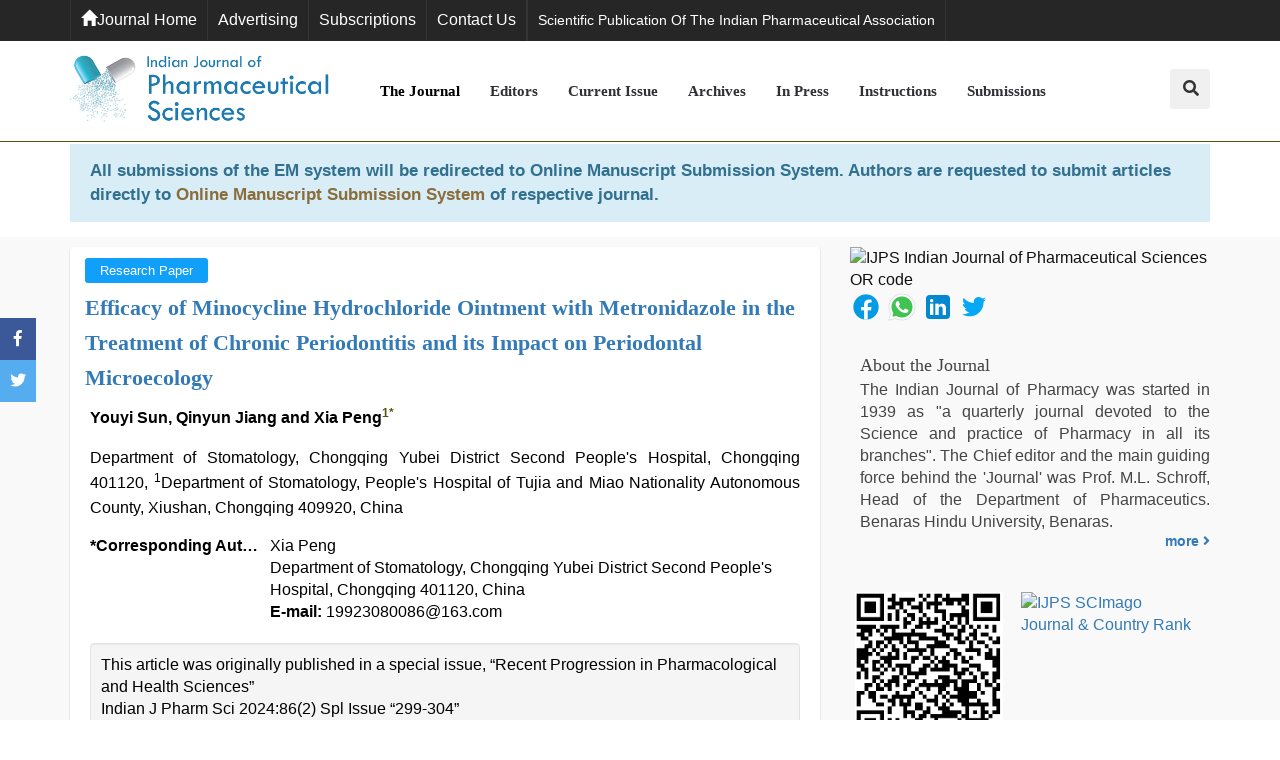

--- FILE ---
content_type: text/html; charset=UTF-8
request_url: https://www.ijpsonline.com/articles/efficacy-of-minocycline-hydrochloride-ointment-with-metronidazole-in-the-treatment-of-chronic-periodontitis-and-its-impact-on-peri-5398.html
body_size: 20785
content:
<!DOCTYPE html>
<html>
<head>
<meta charset="utf-8">
<meta name="viewport" content="width=device-width, initial-scale=1.0, maximum-scale=1.0" />
<meta itemprop="name" content="ijpsonline" />
<meta http-equiv="X-UA-Compatible" content="IE=edge">
<meta name="ROBOTS" content="INDEX,FOLLOW">
<meta name="googlebot" content="INDEX,FOLLOW">
<link rel="stylesheet" href="https://maxcdn.bootstrapcdn.com/bootstrap/3.3.7/css/bootstrap.min.css">
<link rel="canonical" href="https://www.ijpsonline.com/articles/efficacy-of-minocycline-hydrochloride-ointment-with-metronidazole-in-the-treatment-of-chronic-periodontitis-and-its-impact-on-peri-5398.html">
<link rel="alternate" href="https://www.ijpsonline.com/articles/efficacy-of-minocycline-hydrochloride-ointment-with-metronidazole-in-the-treatment-of-chronic-periodontitis-and-its-impact-on-peri-5398.html" hreflang="en-us" />
<meta name="google-site-verification" content="zbD0MV07o_8tnperxRx0XVJUJ38kmd9SZLLmebk65tQ" />
<link rel="stylesheet" href="https://use.fontawesome.com/releases/v5.1.0/css/all.css">
<link rel="stylesheet" href="/assets/css/m-p.css">
<link rel="stylesheet" href="/assets/css/style-responsive.min.css">
<meta property="og:title" content="Indian Journal of Pharmaceutical Sciences">
<meta property="og:site_name" content="ijpsonline" >
<meta property="og:url" content="https://www.ijpsonline.com/">
<meta property="og:description" content="A bi-monthly Journal, which publishes original research works that contributes significantly to further the scientific knowledge in Pharmaceutical Sciences">
<meta property="og:type" content="article">
<meta property="og:image" content="https://www.ijpsonline.com/assets/images/logo.png">
<meta name="twitter:card" content="summary">
<meta name="twitter:site" content="@IndianJPharmSci">
<meta name="twitter:title" content="Indian Journal of Pharmaceutical Sciences">
<meta name="twitter:description" content="A bi-monthly Journal, which publishes original research works that contributes significantly to further the scientific knowledge in Pharmaceutical Sciences.">
<meta name="twitter:image" content="https://www.ijpsonline.com/assets/images/logo.png">
<!--<script type="text/javascript" src="/assets/js/modernizr.custom.js"></script>-->

<link rel="stylesheet" href="/style.min.css">
<link rel="icon" href="/assets/images/ijps.png">
<script type="8a5ae2c1768aa51e3d5e54f2-text/javascript">
function openimage(theURL,winName,features)
{ 
	window.open(theURL,winName,features);
}
</script>

<script async src="https://www.googletagmanager.com/gtag/js?id=UA-158175246-1" type="8a5ae2c1768aa51e3d5e54f2-text/javascript"></script>
<script type="8a5ae2c1768aa51e3d5e54f2-text/javascript">
  window.dataLayer = window.dataLayer || [];
  function gtag(){dataLayer.push(arguments);}
  gtag('js', new Date());

  gtag('config', 'G-6FX2XEDP64');
</script>
<!-- Facebook Pixel Code -->
<script type="8a5ae2c1768aa51e3d5e54f2-text/javascript">
!function(f,b,e,v,n,t,s){if(f.fbq)return;n=f.fbq=function(){n.callMethod?
n.callMethod.apply(n,arguments):n.queue.push(arguments)};if(!f._fbq)f._fbq=n;
n.push=n;n.loaded=!0;n.version='2.0';n.queue=[];t=b.createElement(e);t.async=!0;
t.src=v;s=b.getElementsByTagName(e)[0];s.parentNode.insertBefore(t,s)}(window,
document,'script','//connect.facebook.net/en_US/fbevents.js');

fbq('init', '297919997051754');
fbq('track', "PageView");

</script>
<!-- End Facebook Pixel Code -->
<title>Efficacy of Minocycline Hydrochloride Ointment with Metronidazole in the Treatment of Chronic Periodontitis and its Impact on Periodontal Microecology</title>
<meta name="keywords" content="">
<meta name="description" content="Efficacy of Minocycline Hydrochloride Ointment with Metronidazole in the Treatment of Chronic Periodontitis and its Impact on Periodontal Microecology, Youyi Sun, Qinyun Jiang and ">
<meta name="citation_publisher" content="OMICS International"/>
<meta name="citation_journal_title" content="Indian Journal of Pharmaceutical Sciences">
<meta name="citation_title" content="Efficacy of Minocycline Hydrochloride Ointment with Metronidazole in the Treatment of Chronic Periodontitis and its Impact on Periodontal Microecology">
<meta name="citation_author" content="Youyi Sun"/>
<meta name="citation_author" content="Qinyun Jiang"/>
<meta name="citation_author" content="Xia Peng"/>
<meta name="citation_year" content="2024">
<meta name="citation_volume" content="0">
<meta name="citation_issue" content="0">
<meta name="citation_doi" content="10.36468/pharmaceutical-sciences.spl.895">
<meta name="citation_issn" content="2278-8875">
<meta name="citation_publication_date" content="2024/03/14"/>
<meta name="citation_firstpage" content="299">
<meta name="citation_lastpage" content="304">
<meta name="citation_abstract" content="Examining the efficacy of the combined application of minocycline hydrochloride ointment and
  metronidazole for treating chronic periodontitis and studying its impact on periodontal microecology.
  The research involved dividing 235 chronic periodontitis patients into an observation group and a
  control group for further analysis. Both sets of participants underwent fundamental periodontal
  therapy, with the control cohort undergoing metronidazole treatment, and the observation cohort
  undergoing combined minocycline hydrochloride ointment and metronidazole treatment. A month
  into the treatment, the treatment effectiveness was appraised, and an evaluation of the periodontal
  indices, such as the gingival index, plaque index and probing depth, was carried out. Collection of
  gingival crevicular fluid samples for assessment of inflammatory factors and immune cell levels was
  conducted, alongside the documentation of bacterial colony counts in the periodontal microecology.
  The overall effectiveness rate in the observation group stood at 96.00 %, a significant increase
  compared to the 84.00 % noted in the control group. Decreases in the gingival index, plaque
  index and probing depth indices were observed in the observation group, and these reductions
  were greater than those in the control group. Furthermore, the reduction in inflammatory factor
  levels in the gingival crevicular fluid was more notable in the observation group than in the control
  group. Greater declines in the levels of Th17 and Treg cells were observed in the observation group
  relative to the control group. Additionally, the observation group saw a reduction in the bacterial
  colony count of harmful bacteria in periodontal microecology, paired with an increase in beneficial
  bacteria. The use of minocycline hydrochloride ointment in conjunction with metronidazole in
  chronic periodontitis patients leads to a notable improvement in periodontal indices, a reduction
  in inflammatory responses, the modulation of Th17 and Treg cell levels, and the preservation of
  periodontal microecology.">
<meta name="citation_fulltext_html_url" content="https://www.ijpsonline.com/articles/efficacy-of-minocycline-hydrochloride-ointment-with-metronidazole-in-the-treatment-of-chronic-periodontitis-and-its-impact-on-peri-5398.html">
<meta name="citation_pdf_url" content="https://www.ijpsonline.com/articles/efficacy-of-minocycline-hydrochloride-ointment-with-metronidazole-in-the-treatment-of-chronic-periodontitis-and-its-impa.pdf">
<meta name="citation_abstract_html_url" content="https://www.ijpsonline.com/abstract/efficacy-of-minocycline-hydrochloride-ointment-with-metronidazole-in-the-treatment-of-chronic-periodontitis-and-its-impa-5398.html">

</head>
<body class="classic-b">
<main class="page wrapper" id="top"> 
  <!-- Top Bar -->
  <div class="top-bar bg-dark bg-dark-lighter clearheader" id="backtotop">
  <div class="container clearfix"> 
    <!-- Top Links -->
    <ul class="top-links pull-left">
      <li><a href="https://www.ijpsonline.com/"><span aria-hidden="true" class="glyphicon glyphicon-home"></span>Journal Home</a></li>
      <li><a href="https://www.ijpsonline.com/advertise.html" title="Advertising">Advertising</a></li>
      <li><a href="https://www.ijpsonline.com/subscriptions.html" title="Subscriptions">Subscriptions</a></li>
      <li><a href="https://www.ijpsonline.com/addresses.html" title="Contact Us">Contact Us</a></li>
    </ul>
    <!-- End Top Links --> 
    <!-- Social Links -->
    <ul class="top-links pull-right-left tooltip-bot">
      <li><a target="_blank" href="http://www.ipapharma.org/"><small>Scientific Publication of the Indian Pharmaceutical Association</small></a></li>
    </ul>
	<div id="google_translate_element" class="pull-right"></div>
    <!-- End Social Links --> 
  </div>
  <!-- End Container --> 
</div>
<nav class="liomenu main-nav mini-nav bg-white">
  <div class="full-wrapper relative clearfix">
    <div class="container">
      <div class="nav-logo-wrap local-scroll">
        <div class="logo-container"> <a href="https://www.ijpsonline.com/" class="logo" title="Indian Journal of Pharmaceutical Sciences"> <img src="/assets/images/logo.png"  width="319" alt="Journal of Pharmacy"> </a> </div>
        <!--End Logo Container--> 
      </div>
      <div class="mobile-nav"> <i class="fa fa-bars"></i> </div>
      <!-- Main Menu -->
      <div class="inner-nav desktop-nav pull-left">
        <ul class="clearlist fontweight-600">
          <li><a href="https://www.ijpsonline.com/aboutus.html" class="active" title="The Journal">The Journal</a></li>
          <li><a href="https://www.ijpsonline.com/editors.html" title="Editors">Editors</a></li>
          <li><a href="https://www.ijpsonline.com/current-issue.html" title="Current Issue">Current Issue</a></li>

          <li><a href="https://www.ijpsonline.com/archive.html" title="Archives">Archives</a></li>
          <li><a href="https://www.ijpsonline.com/inpress.html" title="Inpress">In Press</a></li>
		   <li><a href="https://www.ijpsonline.com/instructions.html" title="Instructions">Instructions</a></li>
          <!--<li class="dropdown1">
            <a class="dropdown-toggle" href="#" id="articleIssues" data-toggle="dropdown" aria-haspopup="true" aria-expanded="false" title="Instructions">Instructions<i class="fa fa-chevron-down pl-4 m-0" aria-hidden="true"></i></a>
            <div class="dropdown-menu" aria-labelledby="articleIssues">
              <a class="dropdown-item" href="https://www.ijpsonline.com/instructions.html" title="Click here"  >Instructions</a>                                                      </div>  
          </li> -->
          <li><a href="https://www.ijpsonline.com/submit-article.html" title="Online Submission">Submissions</a></li> 
        </ul>
      </div>
      <!--End desktop-nav-->
       <form class="headerv-search"  style="display:none;" method="get" action="https://www.ijpsonline.com/search-results.php">
        <fieldset>
          <div class="container">
            <div class="form-group">
              <input type="text" name="keyword" class="form-search" placeholder="What would you like to Search now?" required="required">
            </div>
            <button type="submit" name="submit" value="search"><i class="fa fa-search"></i></button>
          </div>
        </fieldset>
      </form>
      <a href="#" id="main-headerv-search" class="border-radius-3 hidden-xs pull-right"><i class="fa fa-search"></i></a>  </div>
    <!--End Container--> 
  </div>
  <!--End full-wrapper--> 
</nav>
<!--==============Manuscript Sub===============-->
<div class="container">
	<div class="media alert alert-info mt-3">
		<!--<i class="fas fa-hand-point-right fa-2x align-self-center mr-3 animated infinite bounce slow blue-500"></i>-->
		<div class="media-body">
			All submissions of the EM system will be redirected to <strong>Online Manuscript Submission System</strong>. Authors are requested to submit articles directly to <a href="https://www.scholarscentral.org/submissions/indian-pharmaceutical-sciences.html" target="_blank" class="text-warning"><strong>Online Manuscript Submission System</strong></a> of respective journal.
		</div>
	</div>
</div>
<!--=============Manuscript Sub================-->

<script type="8a5ae2c1768aa51e3d5e54f2-text/javascript">
function googleTranslateElementInit() {
  new google.translate.TranslateElement({pageLanguage: 'en'}, 'google_translate_element');
}
</script>

<script type="8a5ae2c1768aa51e3d5e54f2-text/javascript" src="//translate.google.com/translate_a/element.js?cb=googleTranslateElementInit"></script>  <div class="page-section bg-gray">
    <div class="classic-blog-full">
      <div class="container">
        <div class="row">
          <div class="col-xs-12 col-sm-6 col-lg-8 col-md-8">
          	<div class="post format-gallery boxed-bg box-shadow border-radius-3 ">
				                <div class="post-details pb-0">
                	<div class="fb-badge category-badge montserrat small-badge">
                    	<span style="background-color: #10a0f9; color:#FFF;" class="category-meta has-bg border-radius-3">Research Paper</span>
                    </div>
                    
                    <h1 class="post-title"><a href="https://www.ijpsonline.com/articles/efficacy-of-minocycline-hydrochloride-ointment-with-metronidazole-in-the-treatment-of-chronic-periodontitis-and-its-impact-on-peri-5398.html" title="Efficacy of Minocycline Hydrochloride Ointment with Metronidazole in the Treatment of Chronic Periodontitis and its Impact on Periodontal Microecology">Efficacy of Minocycline Hydrochloride Ointment with Metronidazole in the Treatment of Chronic Periodontitis and its Impact on Periodontal Microecology</a></h1>      
         </div> 
                <!--End Post Details-->
                <div class="post-content pt-0">
            		<div class="entry-content">
                    <div class="post-author">
  <p><strong>Youyi Sun, Qinyun Jiang and Xia Peng<sup><a href="#a1">1</a><a href="#corr">*</a></sup></strong></p>
  <p>Department of Stomatology, Chongqing Yubei District Second People's Hospital, Chongqing 401120, <sup>1</sup><a name="a1" id="a1"></a>Department of
    Stomatology, People's Hospital of Tujia and Miao Nationality Autonomous County, Xiushan, Chongqing 409920, China</p>
</div>
<dl class="dl-horizontal">
  <dt>*Corresponding Author:</dt>
  <dd>Xia Peng<a name="corr" id="corr"></a><br />
    Department of Stomatology, Chongqing Yubei District Second People's Hospital, Chongqing 401120,  China <br />
    <strong>E-mail:</strong> 19923080086@163.com</dd>
</dl>
<div class="well well-sm">
  <table class="table">
    <tbody>
      <tr>
        <td>This article was originally published in a special issue,
          &ldquo;Recent Progression in Pharmacological and Health Sciences&rdquo;</td>
      </tr>
      <tr>
        <td>Indian J Pharm Sci 2024:86(2) Spl Issue &ldquo;299-304&rdquo;</td>
      </tr>
    </tbody>
  </table>
</div>
<p>This is an open access article distributed under the terms of the Creative
  Commons Attribution-NonCommercial-ShareAlike 3.0 License, which
  allows others to remix, tweak, and build upon the work non-commercially,
  as long as the author is credited and the new creations are licensed under
  the identical terms</p>                    
                   	<div class="post-author"><p><strong>DOI</strong>:  10.36468/pharmaceutical-sciences.spl.895</p></div>						                    	<h2 class="post-title">Abstract</h2>
                    	<p>Examining the efficacy of the combined application of minocycline hydrochloride ointment and
  metronidazole for treating chronic periodontitis and studying its impact on periodontal microecology.
  The research involved dividing 235 chronic periodontitis patients into an observation group and a
  control group for further analysis. Both sets of participants underwent fundamental periodontal
  therapy, with the control cohort undergoing metronidazole treatment, and the observation cohort
  undergoing combined minocycline hydrochloride ointment and metronidazole treatment. A month
  into the treatment, the treatment effectiveness was appraised, and an evaluation of the periodontal
  indices, such as the gingival index, plaque index and probing depth, was carried out. Collection of
  gingival crevicular fluid samples for assessment of inflammatory factors and immune cell levels was
  conducted, alongside the documentation of bacterial colony counts in the periodontal microecology.
  The overall effectiveness rate in the observation group stood at 96.00 %, a significant increase
  compared to the 84.00 % noted in the control group. Decreases in the gingival index, plaque
  index and probing depth indices were observed in the observation group, and these reductions
  were greater than those in the control group. Furthermore, the reduction in inflammatory factor
  levels in the gingival crevicular fluid was more notable in the observation group than in the control
  group. Greater declines in the levels of T<sub>h</sub>17 and T<sub>reg</sub> cells were observed in the observation group
  relative to the control group. Additionally, the observation group saw a reduction in the bacterial
  colony count of harmful bacteria in periodontal microecology, paired with an increase in beneficial
  bacteria. The use of minocycline hydrochloride ointment in conjunction with metronidazole in
  chronic periodontitis patients leads to a notable improvement in periodontal indices, a reduction
  in inflammatory responses, the modulation of T<sub>h</sub>17 and T<sub>reg</sub> cell levels, and the preservation of
  periodontal microecology.</p>                    	                        <h2 class="post-title">Keywords</h2>
<p>Chronic periodontitis, minocycline hydrochloride, metronidazole, efficacy, microecology</p>
<p>Originating from oral microbial infection, chronic
  periodontitis is typified by persistent inflammation
  of the periodontal tissues. Although it can emerge at
  any age, its prevalence is more prominent in adults,
  with a marked spike in incidence post the age of 35
  y[<a href="#1" title="1">1</a>,<a href="#2" title="2">2</a>]. Inadequate and untimely treatment may lead to
  the degradation of the periodontal tissues, impaired
  tooth stability, and the potential for tooth loss[<a href="#3" title="3">3</a>].
  Managing chronic periodontitis effectively involves
  mitigating inflammation and preventing infections
  within the periodontal tissues[<a href="#4" title="4">4</a>].</p>
<p>Mechanical removal of dental plaque remains
  the primary approach in addressing chronic
  periodontitis[<a href="#5" title="5">5</a>]. However, dependence solely on
  mechanical cleaning methods can present challenges
  in fully eradicating periodontal pathogens, and
  patients may encounter difficulties in performing
  these procedures. Hence, the search for locally
  administered treatment options for chronic
  periodontitis is of great importance.</p>
<p>Minocycline hydrochloride ointment is extensively
  utilized in oral disease treatment regimens[<a href="#6" title="6">6</a>,<a href="#7" title="7">7</a>].</p>
<p>Scientific investigations have demonstrated
  minocycline hydrochloride&rsquo;s antibacterial, antiinflammatory,
  and anti-fibrinolytic qualities,
  providing noteworthy efficacy in periodontitis
  management[<a href="#8" title="8">8</a>,<a href="#9" title="9">9</a>]. In contrast, metronidazole
  serves as an antimicrobial therapy, effectively
  inhibiting periodontal pathogens and alleviating the
  symptoms of chronic periodontitis[<a href="#10" title="10">10</a>]. The combined
  administration of these two treatments may generate
  a synergistic influence, enhancing treatment efficacy.</p>
<p>Conversely, periodontal microecology stands as
  a critical factor in upholding periodontal wellbeing[<a href="#11" title="11">11</a>]. Establishing and maintaining a balanced
  and healthy periodontal microecology is imperative
  in forestalling the emergence and advancement of
  periodontitis[<a href="#12" title="12">12</a>]. Nevertheless, at present, there is a
  dearth of extensive and methodical studies regarding
  the influence of concurrently using minocycline
  hydrochloride ointment and metronidazole on
  periodontal microecology in addressing chronic
  periodontitis.</p>
<p>As a result, this study sought to assess the
  effectiveness of combining minocycline
  hydrochloride ointment with metronidazole in
  managing chronic periodontitis, and explore its
  influence on periodontal microecology. Our objective
  is to contribute to the enhancement of individualized
  and effective treatment alternatives for chronic
  periodontitis and to make a valuable contribution to
  sustaining oral health by obtaining a more thorough
  grasp of the treatment effectiveness and its impact
  on periodontal microecology through this combined
  therapy.</p>
<h2 class="post-title">Materials and Methods</h2>
<p><strong>General information:</strong></p>
<p>235 patients diagnosed with chronic periodontitis,
  who were admitted to our hospital from June 2019
  to October 2023, were chosen for the study under the
  endorsement of the Medical Ethics Committee.</p>
<p><strong>Inclusion criteria: </strong>Meeting the diagnostic criteria
  for chronic periodontitis; having &gt;20 remaining teeth,
  and periodontal pocket depth &ge;4 mm; no history of
  periodontal treatment or antibacterial drug intake in
  the 3 mo prior to the start of the study; absence of
  occlusal trauma and poor restorations, and patients
  provided informed consent.</p>
<p><strong>Exclusion criteria:</strong> Severe cardiac, hepatic, or renal dysfunction; periodontal tissue trauma; concomitant
  respiratory or digestive system infections and
  cognitive impairment were excluded from this study.
  The patients were divided into an observation group
  (n=120) and a control group (n=115) using a random
  number table.</p>
<p><strong>Methods:</strong></p>
<p>Both patient groups underwent fundamental
  periodontal treatment, which encompassed
  supragingival scaling, subgingival curettage, and
  plaque control. Notably, the control group was
  administered metronidazole, where metronidazole
  tablets (from Wudang Hubei Kuihua Pharmaceutical
  Group Co., Ltd., National Drug Approval Number
  H20045869, specification of 0.2 g) were orally
  administered at a dose of 0.4 g, three times a day.
  Minocycline hydrochloride ointment combined
  with metronidazole treatment was administered to
  the observation group, following the same protocol
  for metronidazole as the control group. Subsequent
  to routine essential care, periodontal pockets were
  weekly filled with minocycline hydrochloride
  ointment (from Japan Shin-Etsu Chemical Co., Ltd.,
  approval number: H20100244, specification: 0.5
  g) until an overflow occurred. The treatment was
  continuously upheld for both groups over a period
  of 1 mo.</p>
<p><strong>Observation indices:</strong></p>
<p><strong>Clinical efficacy:</strong> Following 1 mo of treatment, an
  extensive assessment of treatment effectiveness was
  performed for both patient cohorts. A significant
  reduction in gingival swelling, absence of pus in the
  periodontal pockets, and a reduction in periodontal
  pocket depth of &gt;2 mm, along with a marked
  improvement in tooth mobility, were considered as
  cured. A mild improvement in gingival swelling,
  absence of pus in the periodontal pockets, a reduction
  in periodontal pocket depth of &gt;1 mm, and slight
  improvement in tooth mobility were considered as
  improvement. Failure to achieve the above criteria
  after treatment was classified as ineffectiveness.</p>
<p>Total effective rate=(Number of cured cases+number
  of improvement cases)/total number of cases&times;100 %</p>
<p><strong>Periodontal index:</strong> Both groups of patients had
  their Gingival Index (GI), Plaque Index (PLI), and
  Probing Depth (PD) checked before and after 1 mo
  of treatment. GI is appraised on a scale from 0 to 3,
  accounting for the patients' gingival color, bleeding situation, and texture modifications, wherein a higher
  score indicates heightened gingival inflammation.
  PD is the depth from the gingival margin to the
  bottom of the periodontal pocket, measured using a
  periodontal probe. PLI is leveraged to gauge dental
  plaque thickness, with scoring ranging from 0 to
  3, where greater scores indicate more pronounced
  levels of plaque.</p>
<p><strong>Gingival crevicular fluid inflammatory factor
  index: </strong>Gingival crevicular fluid samples from both
  groups of patients were obtained before and after 1 mo
  of treatment, and the levels of Monocyte Chemotactic
  Protein-1 (MCP-1), Matrix Metalloproteinase-8
  (MMP-8), and Interleukin-6 (IL-6) were determined
  using enzyme-linked immunosorbent assay.</p>
<p><strong>T<sub>h</sub>17 and T<sub>reg</sub> cell levels:</strong> Both patient groups
  provided fasting venous blood samples (2 ml per
  sample) before and after 1 mo treatment, and the
  levels of T<sub>h</sub>17 and T<sub>reg</sub> cells were quantified using a
  FACSCalibur<sup>&trade;</sup> flow cytometer fabricated by BD in
  the United States.</p>
<p><strong>Paradental micro ecological indicators: </strong>Prior
  to and following the treatment, patients were
  advised to gargle with mouthwash, followed by
  using a sterilized cotton ball to dry their mouths.
  Then, a sterilized paper point was placed in the
  periodontal pocket and crown-blind pocket for
  30 s. The next step involved submerging the
  paper point in 1 ml of anaerobic transport fluid for analysis. Subsequently, the bacterial colony
  counts of <em>Porphyromonas gingivalis (P. gingivalis)</em>, <em>Aggregatibacter actinomycetemcomitans (A.
    actinomycetemcomitans), Streptococcus mutans (S.
    mutans)</em>, and facultative anaerobic streptococci were
  logged.</p>
<p><strong>Statistical analysis:</strong></p>
<p>Utilizing the Statistical Package for the Social
  Sciences (SPSS) 25.0, the analysis was performed,
  comparing the measurement data, presented as
  mean&plusmn;standard deviation, between the two groups <em>via</em> an independent sample t-test. Utilizing the Chisquare
  (&chi;<sup>2</sup>) test, the count data were analyzed. The
  criteria for establishing statistical significance were
  defined at a level of p&lt;0.05.</p>
<h2 class="post-title">Results  and Discussion</h2>
<p>The total treatment effectiveness rate in the
  observation group stood at 96.00 %, surpassing
  the 84.00 % in the control group, with a marked
  difference (p&lt;0.05) as shown in <strong>Table 1</strong>.</p>
<div class="table-responsive">
  <table class="table table-bordered">
    <thead>
      <tr>
        <th>Group (n)</th>
        <th>Cured</th>
        <th>Improvement</th>
        <th>Ineffectiveness</th>
        <th>Overall effective    rate </th>
      </tr>
    </thead>
    <tbody>
      <tr>
        <td>Observation    (120)</td>
        <td>63 (52.50)</td>
        <td>53 (44.17)</td>
        <td>4 (3.33)</td>
        <td>116 (96.67)</td>
      </tr>
      <tr>
        <td>Control    (115)</td>
        <td>48 (41.74)</td>
        <td>49 (42.61)</td>
        <td>18 (15.65)</td>
        <td>97 (84.35)</td>
      </tr>
      <tr>
        <td>&chi;<sup>2</sup></td>
        <td></td>
        <td></td>
        <td></td>
        <td>10.502</td>
      </tr>
      <tr>
        <td>p</td>
        <td></td>
        <td></td>
        <td></td>
        <td>0.001</td>
      </tr>
    </tbody>
  </table>
</div>
<p><strong>Table 1: </strong>Curative Effect</p>
<p>Prior to treatment, there were no remarkable variances
  (p&gt;0.05) between the two groups concerning GI, PLI,
  and PD. However, after 1 mo of treatment, the levels
  of these four indices in both groups depleted, with
  the observation group levels being inferior to those
  of the control group, and all contrasts were notable
  (p&lt;0.05) as shown in <strong>fig. 1</strong>.</p>
<div class="well well-sm">
  <div class="row">
    <div class="col-xs-12 col-md-2"><a onclick="if (!window.__cfRLUnblockHandlers) return false; openimage('https://www.ijpsonline.com/articles-images-2024/pharmaceutical-sciences-index-86-s2-299-g001.png','','scrollbars=yes,resizable=yes,width=500,height=330')" class="thumbnail" data-cf-modified-8a5ae2c1768aa51e3d5e54f2-=""><img src="https://www.ijpsonline.com/articles-images-2024/pharmaceutical-sciences-index-86-s2-299-g001.png" class="img-responsive" alt="pharmaceutical-sciences-index" title="pharmaceutical-sciences-index" /></a></div>
    <div class="col-xs-12 col-md-10">
      <p><strong>Fig. 1:</strong> Periodontal index, (A): GI; (B): PLI and (C): PD <strong>Note:</strong> ***p&lt;0.001, (<img class="equation" src="https://www.ijpsonline.com/articles-images-2024/pharmaceutical-sciences-86-s2-299-e001.png" alt="Image" />): Observation (120) and (<img class="equation" src="https://www.ijpsonline.com/articles-images-2024/pharmaceutical-sciences-86-s2-299-e002.png" alt="Image" />): Control (115)</p>
    </div>
  </div>
</div>
<p>Prior to treatment, there were no meaningful
  divergences (p&gt;0.05) between the two groups
  regarding gingival crevicular fluid MCP-1, MMP-8,
  and IL-6 levels. However, after 1 mo of treatment, the
  levels of these five indices in both groups decreased,
  with the observation group levels being lower than
  those of the control group, and all differences were
  statistically substantial (p&lt;0.05) as shown in <strong>Table 2</strong>.</p>
<div class="table-responsive">
  <table class="table table-bordered">
    <thead>
      <tr>
        <th rowspan="2">Group (n)</th>
        <th colspan="2">MCP-1 (pg/ml)</th>
        <th colspan="2">MMP-8 (pg/ml)</th>
        <th colspan="2">IL-6 (pg/ml)</th>
      </tr>
      <tr>
        <th>Before</th>
        <th>After</th>
        <th>Before</th>
        <th>After</th>
        <th>Before</th>
        <th>After</th>
      </tr>
    </thead>
    <tbody>
      <tr>
        <td>Observation    (120)</td>
        <td>135.46&plusmn;21.25</td>
        <td>61.73&plusmn;9.91*</td>
        <td>580.66&plusmn;51.48</td>
        <td>343.60&plusmn;46.30*</td>
        <td>64.21&plusmn;6.09</td>
        <td>21.47&plusmn;3.69*</td>
      </tr>
      <tr>
        <td>Control    (115)</td>
        <td>136.36&plusmn;20.45</td>
        <td>88.23&plusmn;10.44*</td>
        <td>580.28&plusmn;52.53</td>
        <td>430.74&plusmn;44.27*</td>
        <td>65.06&plusmn;6.08</td>
        <td>34.84&plusmn;3.89*</td>
      </tr>
      <tr>
        <td>t</td>
        <td>0.332</td>
        <td>5.932</td>
        <td>-0.056</td>
        <td>8.293</td>
        <td>1.068</td>
        <td>11.738</td>
      </tr>
      <tr>
        <td>p</td>
        <td>0.740</td>
        <td>0.000</td>
        <td>0.955</td>
        <td>0.000</td>
        <td>0.286</td>
        <td>0.000</td>
      </tr>
    </tbody>
  </table>
</div>
<div class="alert alert-warning" role="alert">
  <p><strong>Note:</strong> (*) indicates noteworthy difference following treatment compared with prior to treatment</p>
</div>
<p><strong>Table 2:</strong> Gingival Crevicular Fluid Inflammatory Factor Index (X&#772;&plusmn;S, Points)</p>
<p>Prior to treatment, no notable disparities (p&gt;0.05)
  were observed between the two groups in relation to
  Th17 and Treg cell levels. Nonetheless, after 1 mo of
  treatment, there was a decline in the levels of these
  two indices in both groups, with the observation
  group levels being lower than those of the control
  group, and all differences were remarkably significant
  (p&lt;0.05) as shown in <strong>Table 3</strong>.</p>
<div class="table-responsive">
  <table class="table table-bordered">
    <thead>
      <tr>
        <th rowspan="2">Group (n)</th>
        <th colspan="2">Proportion of T<sub>h</sub>17 to CD4<sup>+</sup> T cells (%)</th>
        <th colspan="2">Proportion of T<sub>reg</sub> in CD4<sup>+</sup> T cells (%)</th>
      </tr>
      <tr>
        <th>Before</th>
        <th>After</th>
        <th>Before</th>
        <th>After</th>
      </tr>
    </thead>
    <tbody>
      <tr>
        <td>Observation    (120)</td>
        <td>2.67&plusmn;0.52</td>
        <td>1.31&plusmn;0.28*</td>
        <td>5.34&plusmn;0.92</td>
        <td>4.23&plusmn;0.80*</td>
      </tr>
      <tr>
        <td>Control    (115)</td>
        <td>2.65&plusmn;0.50</td>
        <td>1.73&plusmn;0.34*</td>
        <td>5.37&plusmn;0.90</td>
        <td>4.87&plusmn;0.94*</td>
      </tr>
      <tr>
        <td>t</td>
        <td>0.252</td>
        <td>10.387</td>
        <td>0.256</td>
        <td>5.594</td>
      </tr>
      <tr>
        <td>p</td>
        <td>0.801</td>
        <td>0.000</td>
        <td>0.798</td>
        <td>0.000</td>
      </tr>
    </tbody>
  </table>
</div>
<div class="alert alert-warning" role="alert">
  <p><strong>Note: </strong>(*) indicates noteworthy difference following treatment compared with prior to treatment</p>
</div>
<p><strong>Table 3:</strong> T<sub>h</sub>17 And T<sub>reg</sub> Cell Levels (X&#772;&plusmn;S, Points)</p>
<p>Prior to treatment, differences in terms of the
  bacterial colony counts of <em>P. gingivalis, A.
    actinomycetemcomitans, S. mutans</em>, and facultative
  anaerobic streptococci did not display statistical
  significance (p&gt;0.05) between the two groups.
  Nevertheless, following a month of treatment, the
  quantity of <em>P. gingivalis, A. actinomycetemcomitans,
    and S. mutans</em> experienced a reduction in both groups,
  with the observation group demonstrating lower
  counts than the control group, while the quantity of
  facultative anaerobic streptococci increased, and the
  observation group count surpassed that of the control
  group. These disparities were all statistically notable (p&lt;0.05) as shown in <strong>Table 4</strong></p>
<div class="table-responsive">
  <table class="table table-bordered">
    <thead>
      <tr>
        <th rowspan="2">Group (n)</th>
        <th colspan="2">Anaerobic    bacillus melanin genes</th>
        <th colspan="2"><em>Fusobacterium nucleatum</em></th>
        <th colspan="2"><em>Peptostreptococcus</em></th>
        <th colspan="2"><em>Streptococcus</em> facultative aerobes</th>
      </tr>
      <tr>
        <th>Before</th>
        <th>After</th>
        <th>Before</th>
        <th>After</th>
        <th>Before</th>
        <th>After</th>
        <th>Before</th>
        <th>After</th>
      </tr>
    </thead>
    <tbody>
      <tr>
        <td>Observation (120)</td>
        <td>5.53&plusmn;0.77</td>
        <td>0.98&plusmn;0.18*</td>
        <td>3.84&plusmn;0.53</td>
        <td>0.55&plusmn;0.52*</td>
        <td>2.71&plusmn;0.46</td>
        <td>0.93&plusmn;0.26*</td>
        <td>9.58&plusmn;1.01</td>
        <td>33.52&plusmn;3.65*</td>
      </tr>
      <tr>
        <td>Control (115)</td>
        <td>5.52&plusmn;0.78</td>
        <td>1.65&plusmn;0.48*</td>
        <td>3.91&plusmn;0.41</td>
        <td>0.97&plusmn;0.18*</td>
        <td>2.76&plusmn;0.43</td>
        <td>1.20&plusmn;0.40*</td>
        <td>9.57&plusmn;1.04</td>
        <td>22.04&plusmn;2.76*</td>
      </tr>
      <tr>
        <td>t</td>
        <td>-0.115</td>
        <td>14.271</td>
        <td>1.146</td>
        <td>8.145</td>
        <td>0.831</td>
        <td>6.222</td>
        <td>-0.136</td>
        <td>8.371</td>
      </tr>
      <tr>
        <td>p</td>
        <td>0.908</td>
        <td>0.000</td>
        <td>0.253</td>
        <td>0.000</td>
        <td>0.407</td>
        <td>0.000</td>
        <td>0.892</td>
        <td>0.000</td>
      </tr>
    </tbody>
  </table>
</div>
<div class="alert alert-warning" role="alert">
  <p><strong>Note:</strong> (*) indicates noteworthy difference following treatment compared with prior to treatment</p>
</div>
<p><strong>Table 4:</strong> Peridental Microecological Indicators (X&#772;&plusmn;S, Cfu/Ml)</p>
<p>Food impaction, inadequate restorations, and
  plaque are local stimuli that contribute to gingival
  inflammation. If not promptly removed, these
  factors could lead to the spread of inflammation
  to deeper tissues, resulting in collagen loss,
  epithelial growth towards the root, periodontal
  pocket formation, alveolar bone resorption, and the
  onset of chronic periodontitis[<a href="#13" title="13">13</a>,<a href="#14" title="14">14</a>]. Metronidazole,
  commonly prescribed for periodontitis, possesses
  antimicrobial and anti-amoebic properties and is
  categorized as a nitroimidazole drug. However, it
  often falls short in terms of short-term treatment
  efficacy, frequently requiring long-term medication,
  thereby elevating the risk of drug resistance and
  unsatisfactory treatment outcomes[<a href="#15" title="15">15</a>,<a href="#16" title="16">16</a>]. Containing
  aminomethyl propanol copolymer, concentrated
  glycerol, and other components, minocycline
  hydrochloride ointment effectively blocks bacterial
  protein synthesis, possessing a broad antibacterial
  range and demonstrating strong antibacterial effects
  against S. mutans, anaerobic bacteria, Actinomyces,
  Clostridium, and other strains. With its potent local
  sustained release antibacterial impact, fast onset,
  and extended duration, it yields exemplary overall
  results[<a href="#17" title="17">17</a>]. The research observed that the observation
  group, employing a combination of minocycline
  hydrochloride ointment and metronidazole,
  significantly outperformed the control group in terms
  of total treatment effectiveness.</p>
<p>GI, PLI, and PD are utilized as clinical indicators
  to assess the effectiveness of treating chronic
  periodontitis. Minocycline hydrochloride ointment
  not only displays antibacterial properties but
  also impedes bone resorption, encouraging the
  regeneration of periodontal tissues. Furthermore,
  it encourages the proliferation of fibroblasts in
  periodontal tissues, thus effectively bolstering
  gingival health and backing the recovery of
  periodontal tissues. Following 1 mo of treatment in this
  study, the GI, PLI, and PD indices in the observation
  group notably decreased and were lower than those
  of the control group. This finding illustrates that the
  combination of minocycline hydrochloride ointment
  and metronidazole can effectively ameliorate the
  symptoms of periodontitis, thereby facilitating the
  restoration of periodontal tissues.</p>
<p>Inflammation contributes to the development
  and progression of chronic periodontitis. MCP-
  1 and IL-6 serve as inflammation indicators
  reflecting periodontal inflammation; an increase
  in their levels signifies the further development of
  inflammation and worsening of periodontitis[<a href="#18" title="18">18</a>,<a href="#19" title="19">19</a>].
  Elevated MMP-8 expression, as a MMP, can worsen
  periodontal inflammation. This research found
  that the observation group experienced a notably
  more substantial reduction in the levels of gingival
  crevicular fluid MCP-1, MMP-8, and IL-6 compared
  to the control group, suggesting that the combination
  of minocycline hydrochloride ointment and
  metronidazole effectively suppresses inflammation
  and lowers the levels of inflammatory mediators.</p>
<p>Capable of synthesizing IL-17, T<sub>h</sub>17, a subset
  of Clusters of Differentiation 4 (CD4<sup>+</sup>) T cells,
  releases inflammatory factors and collaborates to
  induce a series of cascading inflammatory reactions,
  causing a deterioration of periodontal tissues. T<sub>reg</sub> cells can release anti-inflammatory factors, hinder
  the proliferation and differentiation of T cells,
  control the immune response of the body, and
  produce anti-inflammatory effects[<a href="#20" title="20">20</a>]. Following
  the treatment, the investigation revealed that the
  observation group displayed a more pronounced
  decline in T<sub>h</sub>17 and T<sub>reg</sub> cell levels compared to the
  control group. These results imply that the use of
  minocycline hydrochloride ointment combined with
  metronidazole might enhance chronic periodontitis
  by regulating the immune response and balancing the
  T<sub>h</sub>17/T<sub>reg</sub> ratio.</p>
<p>Mixed anaerobic bacterial infections are the
  main cause of the occurrence and development of
  chronic periodontitis. Anaerobic bacteria such as <em>P.
    gingivalis, A. actinomycetemcomitans, S. mutans</em>,
  and facultative anaerobic streptococci are the main
  pathogenic bacteria. Excessive anaerobic bacterial
  colonies present in the periodontal microecology
  impede the restoration of normal flora and ultimately
  deteriorate the condition of periodontitis. Minocycline
  hydrochloride ointment has good antibacterial
  effects, effectively killing anaerobic bacteria, and
  maintaining a balanced periodontal microecology.
  Following a month of treatment, the observation group
  presented a marked decrease in the bacterial colony
  counts of <em>P. gingivalis, A. actinomycetemcomitans,
    and S. mutans</em>, resulting in counts lower than those
  of the control group. An escalation in the bacterial
  colony count of facultative anaerobic streptococci
  was noted, with the observation group exceeding
  the control group, underscoring the ability of
  minocycline hydrochloride ointment in combination
  with metronidazole to regulate the periodontal
  microecology by reducing the level of harmful
  bacteria and augmenting that of beneficial bacteria.</p>
<p>In conclusion, our research results indicate that the
  utilization of minocycline hydrochloride ointment
  in conjunction with metronidazole for chronic
  periodontitis treatment is more effective in terms of
  efficacy and its impact on periodontal microecology in
  comparison to using metronidazole alone. This might
  be because of its antimicrobial, anti-inflammatory,
  and immunoregulatory qualities, and its capacity
  to regulate periodontal microecology. Nonetheless,
  our study is constrained by limitations such as a
  short research period and a small sample size. More
  comprehensive evaluations of the effectiveness and
  safety of this combination therapy would benefit
  from further studies with larger sample sizes and
  longer follow-up periods.</p>
<p><strong>Conflict of interests:</strong></p>
<p>The authors declared no conflict of interests.</p>
<h2 class="post-title">References</h2>
<ol>
  <li id='Reference_Title_Link' value='1'><a name="1" id='1'></a>Kumar  S. <a href="https://www.sciencedirect.com/science/article/abs/pii/S0011853218300582?via%3Dihub">Evidence-based  update on diagnosis and management of gingivitis and periodontitis</a>.  Dent Clin 2019;63(1):69-81.
    <p>[<a href="https://doi.org/10.1016/j.cden.2018.08.005">Crossref</a>]  [<a href="https://scholar.google.com/scholar?hl=en&amp;as_sdt=0%2C5&amp;q=Evidence-Based+Update+on+Diagnosis+and+Management+of+Gingivitis+and+Periodontitis&amp;btnG=#d=gs_cit&amp;t=1709540124169&amp;u=%2Fscholar%3Fq%3Dinfo%3AEMSWKbJ2YFwJ%3Ascholar.google.com%2F%26output%3Dcite%26scirp%3D0%26hl%3Den">Google  Scholar</a>] [<a href="https://pubmed.ncbi.nlm.nih.gov/30447793/">PubMed</a>]</p>
  </li>
  <li id='Reference_Title_Link' value='2'><a name="2" id='2'></a>Natto  ZS, Abu Ahmad RH, Alsharif LT, Alrowithi HF, Alsini DA, Salih HA, <em>et al</em>. <a href="https://www.hindawi.com/journals/bmri/2018/4578782/">Chronic  periodontitis case definitions and confounders in periodontal research: A  systematic assessment</a>. Biomed Res Int  2018;2018:457882.
    <p>[<a href="https://doi.org/10.1155/2018/4578782">Crossref</a>]  [<a href="https://scholar.google.com/scholar?hl=en&amp;as_sdt=0%2C5&amp;q=Chronic+Periodontitis+Case+Definitions+and+Confounders+in+Periodontal+Research%3A+A+Systematic+Assessment&amp;btnG=#d=gs_cit&amp;t=1709540206669&amp;u=%2Fscholar%3Fq%3Dinfo%3AESi-W80AJigJ%3Ascholar.google.com%2F%26output%3Dcite%26scirp%3D0%26hl%3Den">Google  Scholar</a>] [<a href="https://pubmed.ncbi.nlm.nih.gov/30622957/">PubMed</a>]</p>
  </li>
  <li id='Reference_Title_Link' value='3'><a name="3" id='3'></a>Wang  C, Wang L, Wang X, Cao Z. <a href="https://www.mdpi.com/1422-0067/23/23/14541">Beneficial effects of  melatonin on periodontitis management: Far more than oral cavity</a>.  Int J Mol Sci 2022;23(23):14541.
    <p>[<a href="https://doi.org/10.3390/ijms232314541">Crossref</a>]  [<a href="https://scholar.google.com/scholar?hl=en&amp;as_sdt=0%2C5&amp;q=Beneficial+Effects+of+Melatonin+on+Periodontitis+Management%3A+Far+More+Than+Oral+Cavity&amp;btnG=#d=gs_cit&amp;t=1709540317536&amp;u=%2Fscholar%3Fq%3Dinfo%3Ax_FAKgYqK-MJ%3Ascholar.google.com%2F%26output%3Dcite%26scirp%3D0%26hl%3Den">Google  Scholar</a>] [<a href="https://pubmed.ncbi.nlm.nih.gov/36498871/">PubMed</a>]</p>
  </li>
  <li id='Reference_Title_Link' value='4'><a name="4" id='4'></a>Dannewitz  B, Holtfreter B, Eickholz P. <a href="https://link.springer.com/article/10.1007/s00103-021-03373-2">Periodontitis-therapy  of a widespread disease</a>.  Bundesgesundheitsblatt Gesundheitsforschung Gesundheitsschutz 2021;64(8):931-40.
    <p>[<a href="https://doi.org/10.1007/s00103-021-03373-2">Crossref</a>]  [<a href="https://scholar.google.com/scholar?hl=en&amp;as_sdt=0%2C5&amp;q=Periodontitis-therapy+of+a+widespread+diseas&amp;btnG=#d=gs_cit&amp;t=1709540393657&amp;u=%2Fscholar%3Fq%3Dinfo%3Av2n7_TYqWecJ%3Ascholar.google.com%2F%26output%3Dcite%26scirp%3D0%26hl%3Den">Google  Scholar</a>] [<a href="https://pubmed.ncbi.nlm.nih.gov/34236451/">PubMed</a>]</p>
  </li>
  <li id='Reference_Title_Link' value='5'><a name="5" id='5'></a>Kwon  T, Lamster IB, Levin L. <a href="https://www.sciencedirect.com/science/article/pii/S0020653920365606?via%3Dihub">Current  concepts in the management of periodontitis</a>.  Int Dent J 2021;71(6):462-76.
    <p>[<a href="https://doi.org/10.1111/idj.12630">Crossref</a>]  [<a href="https://scholar.google.com/scholar?hl=en&amp;as_sdt=0%2C5&amp;q=Current+Concepts+in+the+Management+of+Periodontitis&amp;btnG=#d=gs_cit&amp;t=1709540470097&amp;u=%2Fscholar%3Fq%3Dinfo%3AKrM5k1eGGa4J%3Ascholar.google.com%2F%26output%3Dcite%26scirp%3D0%26hl%3Den">Google  Scholar</a>] [<a href="https://pubmed.ncbi.nlm.nih.gov/34839889/">PubMed</a>]</p>
  </li>
  <li id='Reference_Title_Link' value='6'><a name="6" id='6'></a>Wu  Y, Gu C, Tong X. <a href="https://meridian.allenpress.com/joi/article-abstract/49/3/245/490906/Clinical-Efficacy-of-Minocycline-Hydrochloride-for?redirectedFrom=fulltext">Clinical  efficacy of minocycline hydrochloride for the treatment of Peri-implant  disease: A systematic review with meta-analysis of randomized controlled trials</a>.  J Oral Implantol 2023;49(3):245-52.
    <p>[<a href="https://doi.org/10.1563/aaid-joi-d-22-00023">Crossref</a>]  [<a href="https://scholar.google.com/scholar?hl=en&amp;as_sdt=0%2C5&amp;q=Clinical+Efficacy+of+Minocycline+Hydrochloride+for+the+Treatment+of+Peri-Implant+Disease%3A+A+Systematic+Review+With+Meta-Analysis+of+Randomized+Controlled+Trials&amp;btnG=#d=gs_cit&amp;t=1709540585153&amp;u=%2Fscholar%3Fq%3Dinfo%3ADT7lEdB8xosJ%3Ascholar.google.com%2F%26output%3Dcite%26scirp%3D0%26hl%3Den">Google  Scholar</a>] [<a href="https://pubmed.ncbi.nlm.nih.gov/36796073/">PubMed</a>]</p>
  </li>
  <li id='Reference_Title_Link' value='7'><a name="7" id='7'></a>Sun  YQ, Sun R, Zhao JH. <a href="https://bmcoralhealth.biomedcentral.com/articles/10.1186/s12903-022-02468-9">The  efficacy of minocycline hydrochloride ointment <em>vs.</em> iodoform gauze for alveolar osteitis: A  prospective cohort study</a>. BMC Oral  Health 2022;22(1):448.
    <p>[<a href="https://doi.org/10.1186/s12903-022-02468-9">Crossref</a>]  [<a href="https://scholar.google.com/scholar?hl=en&amp;as_sdt=0%2C5&amp;q=The+efficacy+of+minocycline+hydrochloride+ointment+versus+iodoform+gauze+for+alveolar+osteitis%3A+A+prospective+cohort+study&amp;btnG=#d=gs_cit&amp;t=1709540700269&amp;u=%2Fscholar%3Fq%3Dinfo%3AXHZLpr5wy6UJ%3Ascholar.google.com%2F%26output%3Dcite%26scirp%3D0%26hl%3Den">Google  Scholar</a>] [<a href="https://pubmed.ncbi.nlm.nih.gov/36258229/">PubMed</a>]</p>
  </li>
  <li id='Reference_Title_Link' value='8'><a name="8" id='8'></a>Wang  Y, Deng J, Zhang T, Hua Y, Wang Y, Zhang Q, <em>et al</em>. <a href="https://pubs.acs.org/doi/10.1021/acsabm.2c00079">A study on the  use of phase transition lysozyme-loaded minocycline hydrochloride in the local  treatment of chronic periodontitis</a>.  ACS Appl Bio Mater 2022;5(7):3146-57.
    <p>[<a href="https://doi.org/10.1021/acsabm.2c00079">Crossref</a>]  [<a href="https://scholar.google.com/scholar?hl=en&amp;as_sdt=0%2C5&amp;q=A+Study+on+the+Use+of+Phase+Transition+Lysozyme-Loaded+Minocycline+Hydrochloride+in+the+Local+Treatment+of+Chronic+Periodontitis&amp;btnG=#d=gs_cit&amp;t=1709540762913&amp;u=%2Fscholar%3Fq%3Dinfo%3AAi1NvSwUDokJ%3Ascholar.google.com%2F%26output%3Dcite%26scirp%3D0%26hl%3Den">Google  Scholar</a>]</p>
  </li>
  <li id='Reference_Title_Link' value='9'><a name="9" id='9'></a>Yuan  Y, Xu J. <a href="https://www.minervamedica.it/en/journals/minerva-surgery/article.php?cod=R06Y2024N01A0123">Application  analysis of minocycline hydrochloride ointment combined with tinidazole in the  treatment of chronic periodontitis</a>.  Minerva Surg 2022;79(1):123-5.
    <p>[<a href="https://doi.org/10.23736/s2724-5691.21.09427-2">Crossref</a>]  [<a href="https://scholar.google.com/scholar?hl=en&amp;as_sdt=0%2C5&amp;q=Application+analysis+of+minocycline+hydrochloride+ointment+combined+with+tinidazole+in+the+treatment+of+chronic+periodontitis&amp;btnG=#d=gs_cit&amp;t=1709540858518&amp;u=%2Fscholar%3Fq%3Dinfo%3Ar31-ZhduCk8J%3Ascholar.google.com%2F%26output%3Dcite%26scirp%3D0%26hl%3Den">Google  Scholar</a>] [<a href="https://pubmed.ncbi.nlm.nih.gov/35023707/">PubMed</a>]</p>
  </li>
  <li id='Reference_Title_Link' value='10'><a name="10" id='10'></a>Theodoro  LH, Lopes AB, Nuernberg MA, Cl&aacute;udio MM, Miessi DM, Alves ML, <em>et al</em>. <a href="https://www.sciencedirect.com/science/article/abs/pii/S1011134417303329?via%3Dihub">Comparison  of repeated applications of a PDT with amoxicillin and metronidazole in the  treatment of chronic periodontitis: A short-term study</a>.  J Photochem Photobiol 2017;174:364-9.
    <p>[<a href="https://doi.org/10.1016/j.jphotobiol.2017.08.012">Crossref</a>]  [<a href="https://scholar.google.com/scholar?hl=en&amp;as_sdt=0%2C5&amp;q=Comparison+of+repeated+applications+of+aPDT+with+amoxicillin+and+metronidazole+in+the+treatment+of+chronic+periodontitis%3A+A+short-term+study&amp;btnG=">Google  Scholar</a>] [<a href="https://pubmed.ncbi.nlm.nih.gov/28863395/">PubMed</a>]</p>
  </li>
  <li id='Reference_Title_Link' value='11'><a name="11" id='11'></a>Teughels  W, Durukan A, Ozcelik O, Pauwels M, Quirynen M, Haytac MC. <a href="https://onlinelibrary.wiley.com/doi/10.1111/jcpe.12155">Clinical  and microbiological effects of <em>Lactobacillus reuteri</em> probiotics in the  treatment of chronic periodontitis: A randomized placebo-controlled study</a>.  J Clin Periodontol 2013;40(11):1025-35.
    <p>[<a href="https://doi.org/10.1111/jcpe.12155">Crossref</a>]  [<a href="https://scholar.google.com/scholar?hl=en&amp;as_sdt=0%2C5&amp;q=Clinical+and+microbiological+effects+of+Lactobacillus+reuteri+probiotics+in+the+treatment+of+chronic+periodontitis%3A+a+randomized+placebo-controlled+study&amp;btnG=#d=gs_cit&amp;t=1709541058786&amp;u=%2Fscholar%3Fq%3Dinfo%3A1k1wGeDP1vUJ%3Ascholar.google.com%2F%26output%3Dcite%26scirp%3D0%26hl%3Den">Google  Scholar</a>] [<a href="https://pubmed.ncbi.nlm.nih.gov/24164569/">PubMed</a>]</p>
  </li>
  <li id='Reference_Title_Link' value='12'><a name="12" id='12'></a>Deng  ZL, Szafra&#324;ski SP, Jarek M, Bhuju S, Wagner-D&ouml;bler I. <a href="https://www.nature.com/articles/s41598-017-03804-8">Dysbiosis  in chronic periodontitis: Key microbial players and interactions with the human  host</a>. Sci Rep 2017;7(1):3703.
    <p>[<a href="https://doi.org/10.1038/s41598-017-03804-8">Crossref</a>]  [<a href="https://scholar.google.com/scholar?hl=en&amp;as_sdt=0%2C5&amp;q=Dysbiosis+in+chronic+periodontitis%3A+Key+microbial+players+and+interactions+with+the+human+host&amp;btnG=#d=gs_cit&amp;t=1709541157822&amp;u=%2Fscholar%3Fq%3Dinfo%3ANb9dWgIxBzAJ%3Ascholar.google.com%2F%26output%3Dcite%26scirp%3D0%26hl%3Den">Google  Scholar</a>] [<a href="https://pubmed.ncbi.nlm.nih.gov/28623321/">PubMed</a>]</p>
  </li>
  <li id='Reference_Title_Link' value='13'><a name="13" id='13'></a>Billings  M, Holtfreter B, Papapanou PN, Mitnik GL, Kocher T, Dye BA. <a href="https://onlinelibrary.wiley.com/doi/10.1111/jcpe.12944">Age-dependent  distribution of periodontitis in two countries: Findings from NHANES 2009 to  2014 and SHIP-TREND 2008 to 2012</a>.  J Clin Periodontol 2018;45(1):S130-48.
    <p>[<a href="https://doi.org/10.1111/jcpe.12944">Crossref</a>]  [<a href="https://scholar.google.com/scholar?hl=en&amp;as_sdt=0%2C5&amp;q=Age%E2%80%90dependent+distribution+of+periodontitis+in+two+countries%3A+Findings+from+NHANES+2009+to+2014+and+SHIP%E2%80%90TREND+2008+to+2012&amp;btnG=">Google  Scholar</a>] [<a href="https://pubmed.ncbi.nlm.nih.gov/29926501/">PubMed</a>]</p>
  </li>
  <li id='Reference_Title_Link' value='14'><a name="14" id='14'></a>Invernici  MM, Salvador SL, Silva PH, Soares MS, Casarin R, Palioto DB, <em>et al</em>. <a href="https://onlinelibrary.wiley.com/doi/10.1111/jcpe.12995">Effects  of <em>Bifidobacterium</em> probiotic on the treatment of chronic periodontitis:  A randomized clinical trial</a>. J Clin  Periodontol 2018;45(10):1198-210.
    <p>[<a href="https://doi.org/10.1111/jcpe.12995">Crossref</a>]  [<a href="https://scholar.google.com/scholar?hl=en&amp;as_sdt=0%2C5&amp;q=Effects+of+Bifidobacterium+probiotic+on+the+treatment+of+chronic+periodontitis%3A+A+randomized+clinical+tria&amp;btnG=">Google  Scholar</a>] [<a href="https://pubmed.ncbi.nlm.nih.gov/30076613/">PubMed</a>]</p>
  </li>
  <li id='Reference_Title_Link' value='15'><a name="15" id='15'></a>Dingsdag  SA, Hunter N. <a href="https://academic.oup.com/jac/article/73/2/265/4565576?login=false">Metronidazole:  An update on metabolism, structure-cytotoxicity and resistance mechanisms</a>.  J Antimicrob Chemother 2018;73(2):265-79.
    <p>[<a href="https://doi.org/10.1093/jac/dkx351">Crossref</a>]  [<a href="https://scholar.google.com/scholar?hl=en&amp;as_sdt=0%2C5&amp;q=Metronidazole%3A+An+update+on+metabolism%2C+structure%E2%80%93cytotoxicity+and+resistance+mechanisms&amp;btnG=">Google  Scholar</a>] [<a href="https://pubmed.ncbi.nlm.nih.gov/29077920/">PubMed</a>]</p>
  </li>
  <li id='Reference_Title_Link' value='16'><a name="16" id='16'></a>G&oacute;mez-Sandoval  JR, Robles-Cervantes JA, Hern&aacute;ndez-Gonz&aacute;lez SO, Espinel-Bermudez MC,  Mariaud-Schmidt R, Mart&iacute;nez-Rodr&iacute;guez V, <em>et al</em>. <a href="https://drc.bmj.com/content/8/1/e000665">Efficacy of clindamycin  compared with amoxicillin-metronidazole after a 7-day regimen in the treatment  of periodontitis in patients with diabetes: A randomized clinical trial.</a> BMJ Open Diabetes Res Care 2020;8(1):e000665.
    <p>[<a href="https://doi.org/10.1136/bmjdrc-2019-000665">Crossref</a>]  [<a href="https://scholar.google.com/scholar?hl=en&amp;as_sdt=0%2C5&amp;q=Efficacy+of+clindamycin+compared+with+amoxicillin-metronidazole+after+a+7-day+regimen+in+the+treatment+of+periodontitis+in+patients+with+diabetes%3A+a+randomized+clinical+trial&amp;btnG=#d=gs_cit&amp;t=1709541563961&amp;u=%2Fscholar%3Fq%3Dinfo%3AyFUAI0fghlgJ%3Ascholar.google.com%2F%26output%3Dcite%26scirp%3D0%26hl%3Den">Google  Scholar</a>] [<a href="https://pubmed.ncbi.nlm.nih.gov/31958293/">PubMed</a>]</p>
  </li>
  <li id='Reference_Title_Link' value='17'><a name="17" id='17'></a>Tan  OL, Safii SH, Razali M. <a href="https://www.mdpi.com/2079-6382/10/10/1178">Clinical efficacy of  repeated applications of local drug delivery and adjunctive agents in  nonsurgical periodontal therapy: A systematic review</a>.  Antibiotics 2021;10(10):1178.
    <p>[<a href="https://doi.org/10.3390/antibiotics10101178">Crossref</a>]  [<a href="https://scholar.google.com/scholar?hl=en&amp;as_sdt=0%2C5&amp;q=Clinical+Efficacy+of+Repeated+Applications+of+Local+Drug+Delivery+and+Adjunctive+Agents+in+Nonsurgical+Periodontal+Therapy%3A+A+Systematic+Review&amp;btnG=">Google  Scholar</a>] [<a href="https://pubmed.ncbi.nlm.nih.gov/34680759/">PubMed</a>]</p>
  </li>
  <li id='Reference_Title_Link' value='18'><a name="18" id='18'></a>Almeida-da-Silva  CL, Alpagot T, Zhu Y, Lee SS, Roberts BP, Hung SC, <em>et al</em>. <a href="https://microbialcell.com/researcharticles/2019a-zhu-microbial-cell/"><em>Chlamydia pneumoniae</em> is present in the dental plaque of periodontitis patients and stimulates an  inflammatory response in gingival epithelial cells</a>.  Microbial Cell 2019;6(4):197-208.
    <p>[<a href="https://doi.org/10.15698/mic2019.04.674">Crossref</a>]  [<a href="https://scholar.google.com/scholar?hl=en&amp;as_sdt=0%2C5&amp;q=Chlamydia+pneumoniae+is+present+in+the+dental+plaque+of+periodontitis+patients+and+stimulates+an+inflammatory+response+in+gingival+epithelial+cells&amp;btnG=#d=gs_cit&amp;t=1709541740498&amp;u=%2Fscholar%3Fq%3Dinfo%3AGY58SVMHOZcJ%3Ascholar.google.com%2F%26output%3Dcite%26scirp%3D0%26hl%3Den">Google  Scholar</a>] [<a href="https://pubmed.ncbi.nlm.nih.gov/30956972/">PubMed</a>]</p>
  </li>
  <li id='Reference_Title_Link' value='19'><a name="19" id='19'></a>Sun  L, Girnary M, Wang L, Jiao Y, Zeng E, Mercer K, <em>et al</em>. <a href="https://journals.aai.org/jimmunol/article/204/8/2177/1246/IL-10-Dampens-an-IL-17-Mediated-Periodontitis">IL-10  dampens an IL-17 mediated periodontitis-associated inflammatory network.</a> J Immunol 2020;204(8):2177-91.
    <p>[<a href="https://doi.org/10.4049/jimmunol.1900532">Crossref</a>]  [<a href="https://scholar.google.com/scholar?hl=en&amp;as_sdt=0%2C5&amp;q=Dampens+an+IL-17-Mediated+Periodontitis-Associated+Inflammatory+Network&amp;btnG=#d=gs_cit&amp;t=1709541829772&amp;u=%2Fscholar%3Fq%3Dinfo%3AnC-MEZNFpHMJ%3Ascholar.google.com%2F%26output%3Dcite%26scirp%3D0%26hl%3Den">Google  Scholar</a>] [<a href="https://pubmed.ncbi.nlm.nih.gov/32169848/">PubMed</a>]</p>
  </li>
  <li id='Reference_Title_Link' value='20'><a name="20" id='20'></a>Li X, Tang L, Lin YF, Xie GF. <a href="https://onlinelibrary.wiley.com/doi/10.1111/cid.12647">Role of vitamin C in wound  healing after dental implant surgery in patients treated with bone grafts and  patients with chronic periodontitis</a>. Clin Implant Dent Relat Res 2018;20(5):793-8.
    <p>[<a href="https://doi.org/10.1111/cid.12647">Crossref</a>] [<a href="https://scholar.google.com/scholar?hl=en&amp;as_sdt=0%2C5&amp;q=Role+of+vitamin+C+in+wound+healing+after+dental+implant+surgery+in+patients+treated+with+bone+grafts+and+patients+with+chronic+periodontitis&amp;btnG=#d=gs_cit&amp;t=1709541907763&amp;u=%2Fscholar%3Fq%3Dinfo%3A6gPI5-_WooIJ%3Ascholar.google.com%2F%26output%3Dcite%26scirp%3D0%26hl%3Den">Google Scholar</a>] [<a href="https://pubmed.ncbi.nlm.nih.gov/30039526/">PubMed</a>]</p>
  </li>
</ol>                    </div>
                </div>
            </div>
        </div>
                <!--End Col-->
                <div class="col-xs-12 col-sm-6 col-md-5 col-lg-4">
<!------qrcode--------->    
<div class="card shadow-sm sidebar mb-3">
    <div class="list-group list-group-flush qr_code_image">
    <img title="IJPS QR" alt="IJPS Indian Journal of Pharmaceutical Sciences OR code" src="https://chart.googleapis.com/chart?chs=185x185&cht=qr&chl=https%3A%2F%2Fwww.ijpsonline.com%2Farticles%2Fefficacy-of-minocycline-hydrochloride-ointment-with-metronidazole-in-the-treatment-of-chronic-periodontitis-and-its-impact-on-peri-5398.html&chld=M|0&icqrf=00b1e4" />
    <!-- social icons-->
        <nav class="nav nav-pills social-icons-footer sidebar_social_icons a-pl-0">
            <a title="IJPS Share This Article" target="_blank" class="nav-link" href="https://www.facebook.com/sharer.php?s=100&amp;p[title]=Efficacy of Minocycline Hydrochloride Ointment with Metronidazole in the Treatment of Chronic Periodontitis and its Impact on Periodontal Microecology&p[url]=https%3A%2F%2Fwww.ijpsonline.com%2Farticles%2Fefficacy-of-minocycline-hydrochloride-ointment-with-metronidazole-in-the-treatment-of-chronic-periodontitis-and-its-impact-on-peri-5398.html"><img src="https://www.ijpsonline.com/assets/socials/facebook.png" alt="IJPS facebook" /></a>

            <a title="IJPS Share This Article" target="_blank" class="nav-link" href="https://web.whatsapp.com/send?text=https%3A%2F%2Fwww.ijpsonline.com%2Farticles%2Fefficacy-of-minocycline-hydrochloride-ointment-with-metronidazole-in-the-treatment-of-chronic-periodontitis-and-its-impact-on-peri-5398.html" title="IJPS Share This Article" target="_blank" class="nav-link"><img src="https://www.ijpsonline.com/assets/socials/whatsapp.png" alt="IJPS Whatsapp" /></a>

            <a title="IJPS Share This Article" target="_blank" class="nav-link" href="https://www.linkedin.com/sharing/share-offsite/?url=https%3A%2F%2Fwww.ijpsonline.com%2Farticles%2Fefficacy-of-minocycline-hydrochloride-ointment-with-metronidazole-in-the-treatment-of-chronic-periodontitis-and-its-impact-on-peri-5398.html" title="IJPS Share This Article" target="_blank" class="nav-link"><img src="https://www.ijpsonline.com/assets/socials/linkedin.png" alt="IJPS Linkedin" /></a>

            <a title="IJPS Share This Article" target="_blank" class="nav-link" href="https://twitter.com/share?text=Efficacy of Minocycline Hydrochloride Ointment with Metronidazole in the Treatment of Chronic Periodontitis and its Impact on Periodontal Microecology&url=https%3A%2F%2Fwww.ijpsonline.com%2Farticles%2Fefficacy-of-minocycline-hydrochloride-ointment-with-metronidazole-in-the-treatment-of-chronic-periodontitis-and-its-impact-on-peri-5398.html" class="nav-link"><img src="https://www.ijpsonline.com/assets/socials/twitter.png" alt="IJPS Twitter" /></a>		
        </nav>
    <!-- end icons -->
    </div>	
</div>
 
<!------qrcode end--------->     
  <div class="sidebar pl-10 pl-xs-0">
    <h5 class="mb-0 mt-0">About the Journal</h5>
    <p class="text-justify">The Indian Journal of Pharmacy was started in 1939 as "a quarterly journal devoted to the Science and practice of Pharmacy in all its branches". The Chief editor and the main guiding force behind the 'Journal' was Prof. M.L. Schroff, Head of the Department of Pharmaceutics. Benaras Hindu University, Benaras. <a href="https://www.ijpsonline.com/aboutus.html" class="inline-block pull-right fontsize-xs fontweight-600 mt-20">more <i class="fa fa-angle-right right"></i></a> </p>
  </div>
<div>&nbsp;</div>
  <div class="sidebar pl-10 pl-xs-0">
  	<ul class="list-inline hidden-xs clearfix">
		<li class="col-xs-12 col-sm-5 p-0"><img class="center-block img-responsive" src="/assets/images/QRCode.png" alt="IJPS Indian Journal of Pharmaceutical Sciences"></li>
		<li class="col-xs-12 col-sm-7">
			<a href="http://www.scimagojr.com/journalsearch.php?q=22392&amp;tip=sid&amp;exact=no" title="IJPS IJPS SCImago Journal &amp; Country Rank"><img src="https://www.scimagojr.com/journal_img.php?id=22392" alt="IJPS SCImago Journal &amp; Country Rank" class="center-block"/></a>
		</li>
	</ul>
  	
    <div class="row">
      <div class="col-xs-12 col-md-6 hidden-xs">
      	<img class="center-block img-thumbnail" src="/admin/flyers/indian-journal-of-pharmaceutical-sciences-flyer.jpg" alt="IJPS Indian Journal of Pharmaceutical Sciences">
      </div>
      <div class="col-xs-12 col-sm-6">
		<ul class="list-unstyled">
			<li><a href="https://www.ijpsonline.com/email-alerts.html"><img class="center-block img-responsive" src="/assets/images/alerts.gif" alt="IJPS Indian Journal of Pharmaceutical Sciences"></a></li>
			<li><a href="https://www.ijpsonline.com/register.html"><img class="center-block img-responsive" src="/assets/images/joinus.gif" alt="IJPS Indian Journal of Pharmaceutical Sciences"></a></li>
			<!--<li><a href="#"><img class="center-block img-responsive" src="http://www.ijpsonline.com/assets/images/stat.gif"></a></li>-->
		</ul>
      </div>
    </div>
  </div>
  
  <div class="sidebar pt-20 pl-10  mt-xs-0">
  	<p class="text-center mb-0"><strong>Impact Factor<sup>®</sup> for 2025 is 0.9</strong></p>
  </div>

  <div class="sidebar pl-10 pl-xs-0">
    <div class="widget widget_tag_cloud wow fadeIn">
            <div class="widget-title">
            <h4><span class="title-icon"><i class="fa fa-tags"></i></span>Abstracting and Indexing Information</h4>
        </div><!--End Widget Title-->
        <div class="widget-content p-0 pt-30">
          
            <div class="tagcloud">
                                       
                <a  title="IJPS Web of Science (Emerging Sources Citation Index)">Web of Science (Emerging Sources Citation Index)</a>
                                           
                <a  title="IJPS Science Citation Index Expanded">Science Citation Index Expanded</a>
                                           
                <a  title="IJPS China National Knowledge Infrastructure (CNKI)">China National Knowledge Infrastructure (CNKI)</a>
                                           
                <a  title="IJPS University Grants Commission">University Grants Commission</a>
                                           
                <a  title="IJPS EBSCO">EBSCO</a>
                                           
                <a  title="IJPS CAS">CAS</a>
                                           
                <a  title="IJPS CABI full text">CABI full text</a>
                       
                   <a href="https://www.scimagojr.com/journalsearch.php?q=22392&tip=sid&clean=0" title="IJPS Scimago" target="_blank" >  Scimago </a> 
                       
                   <a href="https://mostwiedzy.pl/en/magazine/indian-journal-of-pharmaceutical-sciences,4258-1" title="IJPS Gdansk University of Technology, Ministry Points 40" target="_blank" >  Gdansk University of Technology, Ministry Points 40 </a> 
                                           
                <a  title="IJPS Embase">Embase</a>
                                           
                <a  title="IJPS Sherpa Romeo">Sherpa Romeo</a>
                                           
                <a  title="IJPS Keepers">Keepers</a>
                                           
                <a  title="IJPS Directory of Open Access Scholarly Resources">Directory of Open Access Scholarly Resources</a>
                                           
                <a  title="IJPS UC Library, Santa Barbara">UC Library, Santa Barbara</a>
                       
                  
                  <p class="m-0 clearfix"><a href="https://www.ijpsonline.com/abstracting-indexing.html" title="IJPS Click here"><span >View More &raquo;</span></a></p>  
             </div>
        </div><!--End Widget Content-->
           

    </div><!--End Widget-->
    
    <div class="pl-50 pr-50">
        <img class="center-block img-resposive" src="/assets/images/Indian_Journal_of_Pharmaceutical_Sciences.jpg" width="80%" alt="IJPS Indian Journal of Pharmaceutical Sciences"> 
    </div>	  
    </div>

    <!--End Widget--> 
	<div>&nbsp;</div>   
  
  <!-- <div class="card border-secondary mb-3">
  <div class="card-header">Header</div>
  <div class="card-body text-secondary">
        <p class="card-text">Some quick example text to build on the card title and make up the bulk of the card's content.</p>
  </div>
</div> -->
    <!--========== pmc/pubmed articles==================-->
          <div class="custom_card">
      <div class="card">
        <h5 class="card-header">PMC/PubMed Indexed Articles</h5>
        <div>
                     <div class="card_body">
              <a class="fontsize-xs" href="https://pubmed.ncbi.nlm.nih.gov/27168678/" title="IJPS " Moisturizing and Antiinflammatory Properties of Cosmetic Formulations Containing Centella asiatica Extract."" target="_blank">" Moisturizing and Antiinflammatory Properties of Cosmetic Formulations Containing Centella asiatica Extract."</a>
                           </div>							
                    <div class="card_body">
              <a class="fontsize-xs" href="https://pubmed.ncbi.nlm.nih.gov/25593379/" title="IJPS Immunomodulatory effects of triphala and its individual constituents: a review" target="_blank">Immunomodulatory effects of triphala and its individual constituents: a review</a>
               <p class="m-0 clearfix"><a href="https://pubmed.ncbi.nlm.nih.gov/?term=Indian+J+Pharm+Sci" target="_blank"><span class="btn btn-warning btn-xs float-right">View More &raquo;</span></a></p>            </div>							
                </div>							
      </div>
    </div>
        
    <!--========== pmc/pubmed articles===========-->
 
	<!--========== Recomended Conferences==============-->
  
    	<!--==========Indexed in==============-->
<h6><a  target="_blank" href="https://scholar.google.com/citations?user=jrsx2l8AAAAJ&hl=en" title="IJPS Click here">Google scholar citation report</a></h6>
	 	<h6  class="citation_cnt">Citations : 69022</h6>
	
	<p><a  target="_blank" href="https://scholar.google.com/citations?user=jrsx2l8AAAAJ&hl=en" title="IJPS Click here">Indian Journal of Pharmaceutical Sciences received 69022 citations as per google scholar report</a></p>
	
		
<div class="card shadow-sm sidebar mb-3">
    <a href="https://www.ijpsonline.com/citations.html" title="IJPS Click here"><img src="/admin/citation-images/indian-journal-of-pharmaceutical-sciences-citation.JPG" alt="IJPS Flyer image" class="img-fluid p_rel" /></a>
</div> 
<!--==========Publon Url==============-->
    
    <!--Twitter starting-->  
        <div class="mt-20" align="center">
        <a class="twitter-timeline" href="https://twitter.com/IndianJPharmSci" data-width="340" data-height="300">Tweets by IndianJPharmSci</a> 
    <script async src="https://platform.twitter.com/widgets.js" charset="utf-8" type="8a5ae2c1768aa51e3d5e54f2-text/javascript"></script>
    </div>
    <div class="clear">&nbsp;</div>
        <!--Twitter ending--> 
	
  </div>
  <!--End Sidebar--> 
  


          		<!--End Col-->
          
        </div>
        <!--End Row--> 
      </div>
      <!--End Container--> 
    </div> 
  </div>
  <!--<section class="small-section bg-yellow bg-dark hidden-xs">
  <div class="container wow fadeIn">
    <div class="row">
      <div class="col-xs-12">
        <h4 class="newsletter-head">Subscribe to our Newsletter</h4>
        <p class="newsletter-desc">All our latest content delivered to your inbox </p>
      </div>
      <div class="col-xs-12">
              <form class="newsletter-form form-inline" name="subscribe" method="post">
        	<div class="form-group">
        		<input type="text" name="fname" class="form-control bordrd-input" placeholder="Enter Your Name" required="required">
            </div>
            <div class="form-group">
            	<input type="email" name="email" class="form-control bordrd-input" placeholder="Enter your Email.." required="required">
            </div>
            <div class="form-group">
            	<input class="form-control bordrd-input" id="captcha" name="captcha" type="text" placeholder="Enter Captcha Code" required maxlength="6">
            	<img src="../captcha_code_file.php?rand=1572843558" id='captchaimg' align="absmiddle">&nbsp;<a href='javascript: refreshbCaptcha();'><i class="fa fa-refresh fa-2x" ></i></a><span class="clearfix"></span>
                <!--<p class="help-block"><a href='javascript: refreshbCaptcha();'>click here to refresh image?</a> </p>
            </div>
            
          <button type="submit" name="subscribe" class="btn btn-mod btn-mod-defult btn-glass-white btn-border-w">Subscribe</button>
        </form> 
      </div> 
    </div>
  </div> 
</section>-->
 
<!-- The social media icon bar -->
<div class="icon-bar">
  <a href="https://www.facebook.com/ijpsonlinejournal/" target="_blank" class="facebook"><i class="fab fa-facebook-f"></i></a> 
  <a href="https://twitter.com/IndianJPharmSci" target="_blank" class="twitter"><i class="fab fa-twitter"></i></a>
</div>


<footer>
  <div class="force-height-parent container relative">
    <div class="home-content">
      <div class="home-text  text-center">
        <div class="row">
          <div class="col-xs-12">
            <div class="footer-menu montserrat hidden-xs">
              <ul>
                <li><a href="https://www.ijpsonline.com/" title="Click here">Home</a></li>
                <li><a href="https://www.ijpsonline.com/aboutus.html" title="Click here">About Us</a></li>
                <li><a href="https://www.ijpsonline.com/editors.html" title="Click here">Editors</a></li>
                <li><a href="https://www.ijpsonline.com/current-issue.html" title="Current Issue">Current Issue</a></li>
                <li><a href="https://www.ijpsonline.com/archive.html" title="Archives">Archives</a></li>
                <li><a href="https://www.ijpsonline.com/instructions.html" title="Instructions">Instructions</a></li>
                <li><a href="https://www.ijpsonline.com/sitemap.xml" title="Sitemap">Sitemap</a></li>
                <li><a href="https://www.ijpsonline.com/advertise.html" title="Advertising">Advertising</a></li>
                <li><a href="https://www.ijpsonline.com/feedback.html" title="Feedback">Feedback</a></li>
                <li><a href="https://www.ijpsonline.com/disclaimer.html" title="click here">Copyright and Disclaimer</a></li>
              </ul>
            </div>
            <!--End Footer Menu-->

            <p class="copyright-text fontweight-600 gray text-center">Copyright &copy; 2026 <a href="https://www.ijpsonline.com/" title="Click here">ijpsonline.com</a>. All Rights Reserved.</p>
            <a href="https://www.ijpsonline.com/" title="Click here"><img src="/assets/images/logo-small-gray.png" alt="Indian Journal of Pharmaceutical Sciences" class="center-text"></a> </div>
          <!--End col--> 
        </div>
        <!--End Row--> 
      </div>
      <!--End home-text--> 
    </div>
    <!--End home-content--> 
  </div>
  <!--End force-height-parent--> 
</footer>

<!-- ========================= Essential JS = Required in All Pages ========================= --> 
<!-- jQuery --> 
<script src="https://ajax.googleapis.com/ajax/libs/jquery/3.2.1/jquery.min.js" type="8a5ae2c1768aa51e3d5e54f2-text/javascript"></script>
<!-- jQuery.easing --> 
<script type="8a5ae2c1768aa51e3d5e54f2-text/javascript" src="/assets/js/jquery.easing.1.3.js"></script> 
<!-- jQuery Bootstrap --> 
<script src="https://maxcdn.bootstrapcdn.com/bootstrap/3.3.7/js/bootstrap.min.js" type="8a5ae2c1768aa51e3d5e54f2-text/javascript"></script>
<!-- jQuery.scrollTo --> 
<script type="8a5ae2c1768aa51e3d5e54f2-text/javascript" src="/assets/js/jquery.scrollTo.min.js"></script> 
<!-- jQuery.appear --> 
<script type="8a5ae2c1768aa51e3d5e54f2-text/javascript" src="/assets/js/jquery.appear.js"></script> 
<!-- Sticky Plugin --> 
<script type="8a5ae2c1768aa51e3d5e54f2-text/javascript" src="/assets/js/jquery.sticky.js"></script> 
<!-- Parallax --> 
<script type="8a5ae2c1768aa51e3d5e54f2-text/javascript" src="/assets/js/jquery.parallax-1.1.3.js"></script> 
<!-- FitVids --> 
<script type="8a5ae2c1768aa51e3d5e54f2-text/javascript" src="/assets/js/jquery.fitvids.js"></script> 
<!-- imagesLoaded --> 
<script type="8a5ae2c1768aa51e3d5e54f2-text/javascript" src="/assets/js/imagesloaded.pkgd.min.js"></script> 
<!-- Magnific Popup --> 
<script type="8a5ae2c1768aa51e3d5e54f2-text/javascript" src="/assets/js/jquery.magnific-popup.min.js"></script> 
<!-- Basic jQuery Functions --> 
<script type="8a5ae2c1768aa51e3d5e54f2-text/javascript" src="/assets/js/custom-scripts.js"></script> 
<!-- =============================================================================================== --></main>
<script src="/cdn-cgi/scripts/7d0fa10a/cloudflare-static/rocket-loader.min.js" data-cf-settings="8a5ae2c1768aa51e3d5e54f2-|49" defer></script><script>(function(){function c(){var b=a.contentDocument||a.contentWindow.document;if(b){var d=b.createElement('script');d.innerHTML="window.__CF$cv$params={r:'9c0987577b9acdc7',t:'MTc2ODg1OTIyNg=='};var a=document.createElement('script');a.src='/cdn-cgi/challenge-platform/scripts/jsd/main.js';document.getElementsByTagName('head')[0].appendChild(a);";b.getElementsByTagName('head')[0].appendChild(d)}}if(document.body){var a=document.createElement('iframe');a.height=1;a.width=1;a.style.position='absolute';a.style.top=0;a.style.left=0;a.style.border='none';a.style.visibility='hidden';document.body.appendChild(a);if('loading'!==document.readyState)c();else if(window.addEventListener)document.addEventListener('DOMContentLoaded',c);else{var e=document.onreadystatechange||function(){};document.onreadystatechange=function(b){e(b);'loading'!==document.readyState&&(document.onreadystatechange=e,c())}}}})();</script><script defer src="https://static.cloudflareinsights.com/beacon.min.js/vcd15cbe7772f49c399c6a5babf22c1241717689176015" integrity="sha512-ZpsOmlRQV6y907TI0dKBHq9Md29nnaEIPlkf84rnaERnq6zvWvPUqr2ft8M1aS28oN72PdrCzSjY4U6VaAw1EQ==" data-cf-beacon='{"version":"2024.11.0","token":"247341de48444563a9a59b6a0599ed10","r":1,"server_timing":{"name":{"cfCacheStatus":true,"cfEdge":true,"cfExtPri":true,"cfL4":true,"cfOrigin":true,"cfSpeedBrain":true},"location_startswith":null}}' crossorigin="anonymous"></script>
</body>
</html>